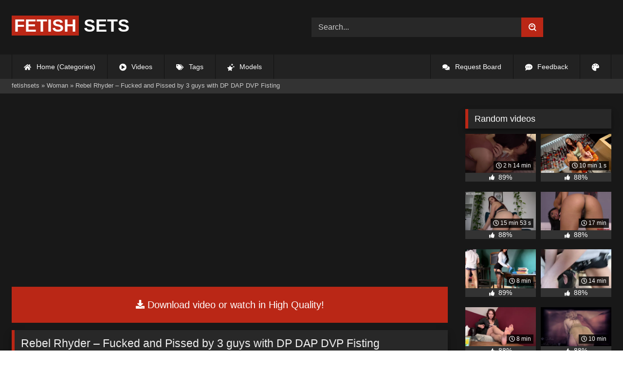

--- FILE ---
content_type: text/html; charset=utf-8
request_url: https://fetishsets.com/154312-rebel-rhyder-fucked-and-pissed-by-3-guys-with-dp-dap-dvp-fisting.html
body_size: 7627
content:
<!DOCTYPE html><html lang="en-US"><head><meta charset="utf-8"><title>Rebel Rhyder – Fucked and Pissed by 3 guys with DP DAP DVP Fisting - fetishsets.com</title><meta name="description" content="Watch Rebel Rhyder – Fucked and Pissed by 3 guys with DP DAP DVP Fisting with Pornstar and other Dap porn videos online."><meta name="keywords" content=""><meta name="generator" content="DataLife Engine (http://dle-news.ru)"><meta property="og:site_name" content="fetishsets"><meta property="og:type" content="article"><meta property="og:title" content="Rebel Rhyder – Fucked and Pissed by 3 guys with DP DAP DVP Fisting"><meta property="og:url" content="https://fetishsets.com/154312-rebel-rhyder-fucked-and-pissed-by-3-guys-with-dp-dap-dvp-fisting.html"><meta name="news_keywords" content="3On1, Rebel Rhyder, Fisting, Dpp, lezdom, Stockings"><meta property="og:description" content="/uploads/Cover/Cover_07614646.webp 47 min 1280p /uploads/Webm/Webm_07614646.webm Rebel Rhyder"><link rel="search" type="application/opensearchdescription+xml" href="https://fetishsets.com/index.php?do=opensearch" title="fetishsets"><link rel="canonical" href="https://fetishsets.com/154312-rebel-rhyder-fucked-and-pissed-by-3-guys-with-dp-dap-dvp-fisting.html"><meta name="HandheldFriendly" content="true"><meta name="viewport" content="initial-scale=1.0,width=device-width"> <link rel="apple-touch-icon" sizes="180x180" href="/templates/videok2s/images/favicon/apple-touch-icon.png"> <link rel="icon" type="image/png" sizes="32x32" href="/templates/videok2s/images/favicon/favicon-32x32.png"> <link rel="icon" type="image/png" sizes="16x16" href="/templates/videok2s/images/favicon/favicon-16x16.png"> <link rel="manifest" href="/templates/videok2s/images/favicon/site.webmanifest"> <link rel="mask-icon" href="/templates/videok2s/images/favicon/safari-pinned-tab.svg" color="#5bbad5"> <link rel="shortcut icon" href="/templates/videok2s/images/favicon/favicon.ico"> <meta name="msapplication-TileColor" content="#00a300"> <meta name="msapplication-config" content="/templates/videok2s/images/favicon/browserconfig.xml"> <meta name="theme-color" content="#ffffff"> <meta name="ahrefs-site-verification" content="b510945afc476e055a81bfab79085cf45cd95393c3e1fe7c83095f9bfaee1689"><meta name="v34562727" content="7794c058529c8e8b296b63620190acb1" /> <script>const theme=document.querySelector('html')
const currentTheme=localStorage.getItem('theme')
function setTheme(name){theme.setAttribute('theme',name)
localStorage.setItem('theme',name)}
if(currentTheme){theme.setAttribute('theme',currentTheme)}else{setTheme('dark')}</script> <link rel="stylesheet" href="/engine/classes/min/index.php?charset=utf-8&amp;f=/templates/videok2s/css/styles-crossbrowser.css&amp;7"></head><body> <div class="wrapper"> <div class="content"> <header> <div class="brand-site central"> <div class="logo"> <a href="/" title="FetishSets"><b>Fetish</b> Sets</a> </div> <div class="mob-menu"></div> <form method="post" class="search"> <input name="story" value="Search..." onfocus="if (this.value == 'Search...') {this.value = '';}" onblur="if (this.value == '') {this.value = 'Search...';}" type="search"> <button type="submit" title="Find"><svg class="icon icon-search"><use xlink:href="#icon-search"></use></svg></button> <input type="hidden" name="do" value="search"> <input type="hidden" name="subaction" value="search"> </form> </div> <nav> <ul class="central"> <li><a href="/" title="Home (Categories)"><svg class="icon"><use xlink:href="#icon-home"></use></svg> Home (Categories)</a></li> <li><a href="/lastnews/" title="Videos"><svg class="icon"><use xlink:href="#icon-video"></use></svg> Videos</a></li> <li><a href="/tags/" title="Tags"><svg class="icon"><use xlink:href="#icon-tags"></use></svg> Tags</a></li> <li class="last"><a href="/models/" title="Models"><svg class="icon"><use xlink:href="#icon-stars"></use></svg> Models</a></li> <li class="right last"><div class="site-color" title="Change site color"><svg class="icon"><use xlink:href="#icon-palette"></use></svg> </div></li> <li class="right"><a href="/feedback" title="Feedback"><svg class="icon"><use xlink:href="#comment-dots"></use></svg> Feedback</a></li> <li class="right"><a href="/request-board" title="Request Board"><svg class="icon"><use xlink:href="#comments"></use></svg> Request Board</a></li> </ul> </nav> </header> <div class="speedbar"> <div class="central"><span itemscope itemtype="https://schema.org/BreadcrumbList"><span itemprop="itemListElement" itemscope itemtype="https://schema.org/ListItem"><meta itemprop="position" content="1"><a href="https://fetishsets.com/" itemprop="item"><span itemprop="name">fetishsets</span></a></span> » <span itemprop="itemListElement" itemscope itemtype="https://schema.org/ListItem"><meta itemprop="position" content="2"><a href="https://fetishsets.com/categories/woman/" itemprop="item"><span itemprop="name">Woman</span></a></span> » Rebel Rhyder – Fucked and Pissed by 3 guys with DP DAP DVP Fisting</span></div></div> <main> <div class="fullstory"> <article itemscope="" itemtype="http://schema.org/VideoObject"> <link itemprop="url" href="https://fetishsets.com/154312-rebel-rhyder-fucked-and-pissed-by-3-guys-with-dp-dap-dvp-fisting.html"> <meta itemprop="isFamilyFriendly" content="false"> <meta itemprop="duration" content="P30M"> <meta itemprop="uploadDate" content="2024-07-05"> <link itemprop="thumbnailUrl" href="/uploads/Cover/Cover_07614646.webp"> <link itemprop="contentUrl" href="https://fboom.me/file/8e69a958f8580/?site=fetishsets.com"> <div class="sticky-anchor"></div> <div class="video-player"><script data-url="https://fboom.me/file/8e69a958f8580/?site=fetishsets.com" src="https://k2s.cc/js/preview.js"></script></div> <a class="file-link" href="https://fboom.me/file/8e69a958f8580/?site=fetishsets.com" title="Download video: Rebel Rhyder – Fucked and Pissed by 3 guys with DP DAP DVP Fisting" target="_blank"><svg class="icon"><use xlink:href="#icon-download"></use></svg> Download video or watch in High Quality!</a> <div class="title_block"> <h1 itemprop="name">Rebel Rhyder – Fucked and Pissed by 3 guys with DP DAP DVP Fisting</h1> <div class="rating"> <div class="frate ignore-select" id="frate-154312"> <div class="rate-plus" id="pluss-154312" onclick="doRateLD('plus', '154312');" title="I like this"><svg class="icon thumbs-up"><use xlink:href="#icon-thumbs-up"></use></svg> Like</div> <div class="rate-minus" id="minuss-154312" onclick="doRateLD('minus', '154312');" title="I dislike this"><svg class="icon thumbs-down"><use xlink:href="#icon-thumbs-down"></use></svg></div> </div> </div> <div class="booton_tabs"> <div class="about active"><svg class="icon"><use xlink:href="#icon-info-circle"></use></svg> About</div> <div class="share"><svg class="icon"><use xlink:href="#icon-share"></use></svg> Share</div> <span class="complaint"><a href="javascript:AddComplaint('154312', 'news')"><svg class="icon"><use xlink:href="#icon-exclamation"></use></svg> Complaint</a></span> <i class="edit"></i> </div> </div> <div class="info-story"> <div class="left-block"> <div class="views"> <div class="frate"><div class="rate-data"> <div class="short-rate-perc"><span id="ratig-layer-154312"><span class="ratingtypeplusminus ratingplus" >+704</span></span><span id="vote-num-id-154312">922</span></div> <div class="result-rating"> <div class="rate-plus"><svg class="icon thumbs-up"><use xlink:href="#icon-thumbs-up"></use></svg> <span id="likes-id-154312">813</span></div> <div class="rate-minus"><svg class="icon thumbs-down"><use xlink:href="#icon-thumbs-down"></use></svg> <span id="dislikes-id-154312">109</span></div> </div> </div></div> <span>5 288</span> views </div> </div> <div class="right-block"> <div class="about-block open"> <div class="more"> <span class="share-content" itemprop="description"></span> <p><svg class="icon"><use xlink:href="#icon-calendar-alt"></use></svg> Date: July 5, 2024</p> </div> <div class="botton-content"> <p><svg class="icon"><use xlink:href="#icon-stars"></use></svg> Actors: <a href="https://fetishsets.com/xfsearch/porn-stars/Rebel%20Rhyder/">Rebel Rhyder</a></p> <div class="tags-cat"> <span class="cat-t"><a href="https://fetishsets.com/categories/woman/">Woman</a> / <a href="https://fetishsets.com/categories/fisting/">Fisting</a></span><span class="tag-t"><a href="https://fetishsets.com/tags/3On1/">3On1</a>, <a href="https://fetishsets.com/tags/Rebel%20Rhyder/">Rebel Rhyder</a>, <a href="https://fetishsets.com/tags/Fisting/">Fisting</a>, <a href="https://fetishsets.com/tags/Dpp/">Dpp</a>, <a href="https://fetishsets.com/tags/lezdom/">lezdom</a>, <a href="https://fetishsets.com/tags/Stockings/">Stockings</a></span> </div> </div> </div> <div class="share-block"></div> </div> </div> <div class="h2">Related videos</div> <div class="related-news"> <article class="shortstory"> <a href="https://fetishsets.com/115704-rebel-rhyder-interracial-fisting-gangbang-wet.html"> <span class="img-video"> <video data-src="/uploads/Webm/Webm_65653471.webm" autoplay loop muted playsinline>Your browser does not support the video tag.</video> <img data-src="/uploads/Cover/Cover_65653471.webp" alt="Poster: Rebel Rhyder – Interracial Fisting Gangbang Wet" title="Poster: Rebel Rhyder – Interracial Fisting Gangbang Wet" src="[data-uri]"> <i class="duration"><svg class="icon"><use xlink:href="#icon-clock"></use></svg> 1 h 3 min</i> <b class="quality">1280p</b> </span> <h2 class="text">Rebel Rhyder – Interracial Fisting Gangbang Wet</h2> </a> </article> </div> <div class="comm"> <div id="dle-ajax-comments"></div>  <form method="post" name="dle-comments-form" id="dle-comments-form" ><div class="addcoments"> <div class="h2">Leave a Reply</div> <i>Your email address will not be published. Required fields are marked <span class="red">*</span></i> <div class="add-form"> <div class="add-com"> <p>Comment</p> <div class="bb-editor"><textarea name="comments" id="comments" cols="70" rows="10"></textarea></div> </div> <div class="about-me"> <div> <p>Name <span class="red">*</span></p> <input type="text" name="name" id="name" required> </div> <div> <p>Email <span class="red">*</span></p> <input type="email" name="mail" id="mail" required> </div> <div> <p>Recaptcha <span class="red">*</span></p> <a onclick="reload(); return false;" title="reload, if the code cannot be seen" href="#"><span id="dle-captcha"><img src="/engine/modules/antibot/antibot.php" alt="reload, if the code cannot be seen" width="160" height="80"></span></a> <input placeholder="Enter the code" title="Enter the code" type="text" name="sec_code" id="sec_code" required> </div> </div> </div> <button type="submit" name="submit" title="Post Comment">Post Comment</button></div><input type="hidden" name="subaction" value="addcomment"><input type="hidden" name="post_id" id="post_id" value="154312"><input type="hidden" name="user_hash" value="810c6282df0a04aea87d9ca65371269549f7fb74"></form> </div> </article> <aside> <div class="h2">Random videos</div> <div class="short-mini"><div class="shortstory"> <a href="https://fetishsets.com/154878-arisa-mizui-lesbian-ban-lifted-my-sister-in-law-has-always-been-targeted-.html" title="Arisa Mizui Lesbian Ban Lifted ~My Sister-in-Law Has Always Been Targeted~ ⋆"> <span class="img-video"> <video data-src="/uploads/Webm/Webm_84127009.webm" autoplay loop muted playsinline>Your browser does not support the video tag.</video> <img data-src="/uploads/Cover/Cover_84127009.webp" alt="Poster: Arisa Mizui Lesbian Ban Lifted ~My Sister-in-Law Has Always Been Targeted~ ⋆" title="Poster: Arisa Mizui Lesbian Ban Lifted ~My Sister-in-Law Has Always Been Targeted~ ⋆" src="[data-uri]"> <i class="duration"><svg class="icon"><use xlink:href="#icon-clock"></use></svg> 2 h 14 min</i> </span> <div class="rating-panel"> <svg class="icon"><use xlink:href="#icon-thumbs-up"></use></svg> <span class="val short-rate-perc"><span class="ratingtypeplusminus ratingplus" >+748</span><span id="vote-num-id-154878">960</span></span> <span class="stat"></span> </div> </a> </div><div class="shortstory"> <a href="https://fetishsets.com/2792-perversion-productions-kristen-cameron.html" title="Perversion Productions - Kristen Cameron"> <span class="img-video"> <video data-src="/uploads/Webm/Webm_07071877.webm" autoplay loop muted playsinline>Your browser does not support the video tag.</video> <img data-src="/uploads/Cover/Cover_07071877.webp" alt="Poster: Perversion Productions - Kristen Cameron" title="Poster: Perversion Productions - Kristen Cameron" src="[data-uri]"> <i class="duration"><svg class="icon"><use xlink:href="#icon-clock"></use></svg> 10 min 1 s</i> </span> <div class="rating-panel"> <svg class="icon"><use xlink:href="#icon-thumbs-up"></use></svg> <span class="val short-rate-perc"><span class="ratingtypeplusminus ratingplus" >+784</span><span id="vote-num-id-2792">1035</span></span> <span class="stat"></span> </div> </a> </div><div class="shortstory"> <a href="https://fetishsets.com/30526-miss-alisandra-loser-training.html" title="Miss Alisandra - Loser Training"> <span class="img-video"> <video data-src="/uploads/Webm/Webm_57867117.webm" autoplay loop muted playsinline>Your browser does not support the video tag.</video> <img data-src="/uploads/Cover/Cover_57867117.webp" alt="Poster: Miss Alisandra - Loser Training" title="Poster: Miss Alisandra - Loser Training" src="[data-uri]"> <i class="duration"><svg class="icon"><use xlink:href="#icon-clock"></use></svg> 15 min 53 s</i> </span> <div class="rating-panel"> <svg class="icon"><use xlink:href="#icon-thumbs-up"></use></svg> <span class="val short-rate-perc"><span class="ratingtypeplusminus ratingplus" >+813</span><span id="vote-num-id-30526">1075</span></span> <span class="stat"></span> </div> </a> </div><div class="shortstory"> <a href="https://fetishsets.com/145458-ember-snow-ember-snow-slave-orders-7-05-04-246.html" title="Ember Snow - Ember Snow Slave Orders 7 - 05-04-24"> <span class="img-video"> <video data-src="/uploads/Webm/Webm_08849636.webm" autoplay loop muted playsinline>Your browser does not support the video tag.</video> <img data-src="/uploads/Cover/Cover_08849636.webp" alt="Poster: Ember Snow - Ember Snow Slave Orders 7 - 05-04-24" title="Poster: Ember Snow - Ember Snow Slave Orders 7 - 05-04-24" src="[data-uri]"> <i class="duration"><svg class="icon"><use xlink:href="#icon-clock"></use></svg> 17 min</i> </span> <div class="rating-panel"> <svg class="icon"><use xlink:href="#icon-thumbs-up"></use></svg> <span class="val short-rate-perc"><span class="ratingtypeplusminus ratingplus" >+703</span><span id="vote-num-id-145458">915</span></span> <span class="stat"></span> </div> </a> </div><div class="shortstory"> <a href="https://fetishsets.com/151303-fetish-chateau-dommes-evil-woman-teaching-throughout-the-strapon.html" title="FETISH CHATEAU DOMMES - Evil Woman - Teaching throughout the strapon"> <span class="img-video"> <video data-src="/uploads/Webm/Webm_00465057.webm" autoplay loop muted playsinline>Your browser does not support the video tag.</video> <img data-src="/uploads/Cover/Cover_00465057.webp" alt="Poster: FETISH CHATEAU DOMMES - Evil Woman - Teaching throughout the strapon" title="Poster: FETISH CHATEAU DOMMES - Evil Woman - Teaching throughout the strapon" src="[data-uri]"> <i class="duration"><svg class="icon"><use xlink:href="#icon-clock"></use></svg> 8 min</i> </span> <div class="rating-panel"> <svg class="icon"><use xlink:href="#icon-thumbs-up"></use></svg> <span class="val short-rate-perc"><span class="ratingtypeplusminus ratingplus" >+748</span><span id="vote-num-id-151303">971</span></span> <span class="stat"></span> </div> </a> </div><div class="shortstory"> <a href="https://fetishsets.com/65575-evil-woman-stepbrother-pegged-by-his-stepsister-hd-720p.html" title="Evil Woman - Stepbrother Pegged By His Stepsister HD 720P"> <span class="img-video"> <video data-src="/uploads/Webm/Webm_53937679.webm" autoplay loop muted playsinline>Your browser does not support the video tag.</video> <img data-src="/uploads/Cover/Cover_53937679.webp" alt="Poster: Evil Woman - Stepbrother Pegged By His Stepsister HD 720P" title="Poster: Evil Woman - Stepbrother Pegged By His Stepsister HD 720P" src="[data-uri]"> <i class="duration"><svg class="icon"><use xlink:href="#icon-clock"></use></svg> 14 min</i> </span> <div class="rating-panel"> <svg class="icon"><use xlink:href="#icon-thumbs-up"></use></svg> <span class="val short-rate-perc"><span class="ratingtypeplusminus ratingplus" >+691</span><span id="vote-num-id-65575">909</span></span> <span class="stat"></span> </div> </a> </div><div class="shortstory"> <a href="https://fetishsets.com/147982-sneezegoddess-unethical-sex-doctor-foot-joi-session.html" title="Sneezegoddess - Unethical Sex Doctor Foot JOI Session"> <span class="img-video"> <video data-src="/uploads/Webm/Webm_80515131.webm" autoplay loop muted playsinline>Your browser does not support the video tag.</video> <img data-src="/uploads/Cover/Cover_80515131.webp" alt="Poster: Sneezegoddess - Unethical Sex Doctor Foot JOI Session" title="Poster: Sneezegoddess - Unethical Sex Doctor Foot JOI Session" src="[data-uri]"> <i class="duration"><svg class="icon"><use xlink:href="#icon-clock"></use></svg> 8 min</i> </span> <div class="rating-panel"> <svg class="icon"><use xlink:href="#icon-thumbs-up"></use></svg> <span class="val short-rate-perc"><span class="ratingtypeplusminus ratingplus" >+693</span><span id="vote-num-id-147982">911</span></span> <span class="stat"></span> </div> </a> </div><div class="shortstory"> <a href="https://fetishsets.com/151044-the-goldy-rush-no-family-no-friends-no-women-just-porn-and-your-own-hand-porno-addiction-consumes-you.html" title="The Goldy Rush - No Family, No Friends, No Women - Just Porn And Your Own Hand! Porno Addiction Consumes You"> <span class="img-video"> <video data-src="/uploads/Webm/Webm_54589308.webm" autoplay loop muted playsinline>Your browser does not support the video tag.</video> <img data-src="/uploads/Cover/Cover_54589308.webp" alt="Poster: The Goldy Rush - No Family, No Friends, No Women - Just Porn And Your Own Hand! Porno Addiction Consumes You" title="Poster: The Goldy Rush - No Family, No Friends, No Women - Just Porn And Your Own Hand! Porno Addiction Consumes You" src="[data-uri]"> <i class="duration"><svg class="icon"><use xlink:href="#icon-clock"></use></svg> 10 min</i> </span> <div class="rating-panel"> <svg class="icon"><use xlink:href="#icon-thumbs-up"></use></svg> <span class="val short-rate-perc"><span class="ratingtypeplusminus ratingplus" >+694</span><span id="vote-num-id-151044">915</span></span> <span class="stat"></span> </div> </a> </div><div class="shortstory"> <a href="https://fetishsets.com/156999-shitslavecom-newest-scat-posts.html" title="ShitSlave.com Newest Scat Posts"> <span class="img-video"> <video data-src="/uploads/Webm/Webm_42260313.webm" autoplay loop muted playsinline>Your browser does not support the video tag.</video> <img data-src="/uploads/Cover/Cover_42260313.webp" alt="Poster: ShitSlave.com Newest Scat Posts" title="Poster: ShitSlave.com Newest Scat Posts" src="[data-uri]"> <i class="duration"><svg class="icon"><use xlink:href="#icon-clock"></use></svg> 37 min</i> </span> <div class="rating-panel"> <svg class="icon"><use xlink:href="#icon-thumbs-up"></use></svg> <span class="val short-rate-perc"><span class="ratingtypeplusminus ratingplus" >+739</span><span id="vote-num-id-156999">969</span></span> <span class="stat"></span> </div> </a> </div><div class="shortstory"> <a href="https://fetishsets.com/161578-evil-woman-a-small-reminder-who-you-belong-to-handpicked-jerk-off-instruction.html" title="Evil Woman - A Small Reminder Who You Belong To -Handpicked Jerk-Off Instruction"> <span class="img-video"> <video data-src="/uploads/Webm/Webm_82826875.webm" autoplay loop muted playsinline>Your browser does not support the video tag.</video> <img data-src="/uploads/Cover/Cover_82826875.webp" alt="Poster: Evil Woman - A Small Reminder Who You Belong To -Handpicked Jerk-Off Instruction" title="Poster: Evil Woman - A Small Reminder Who You Belong To -Handpicked Jerk-Off Instruction" src="[data-uri]"> <i class="duration"><svg class="icon"><use xlink:href="#icon-clock"></use></svg> 6 min</i> </span> <div class="rating-panel"> <svg class="icon"><use xlink:href="#icon-thumbs-up"></use></svg> <span class="val short-rate-perc"><span class="ratingtypeplusminus ratingplus" >+699</span><span id="vote-num-id-161578">908</span></span> <span class="stat"></span> </div> </a> </div></div> <div class="h2 mar">Most viewed videos</div> <div class="short-mini"><div class="shortstory"> <a href="https://fetishsets.com/165744-shitslavecom-newest-scat-posts.html" title="ShitSlave.com Newest Scat Posts"> <span class="img-video"> <video data-src="/uploads/Webm/Webm_13729647.webm" autoplay loop muted playsinline>Your browser does not support the video tag.</video> <img data-src="/uploads/Cover/Cover_13729647.webp" alt="Poster: ShitSlave.com Newest Scat Posts" title="Poster: ShitSlave.com Newest Scat Posts" src="[data-uri]"> <i class="duration"><svg class="icon"><use xlink:href="#icon-clock"></use></svg> 12 min</i> </span> <div class="rating-panel"> <svg class="icon"><use xlink:href="#icon-thumbs-up"></use></svg> <span class="val short-rate-perc"><span class="ratingtypeplusminus ratingplus" >+2585</span><span id="vote-num-id-165744">3421</span></span> <span class="stat"></span> </div> </a> </div><div class="shortstory"> <a href="https://fetishsets.com/166527-nask-229-the-sexual-desire-of-a-fifty-year-old-woman-is-uncontrollable-the-female-pleasure-is-re.html" title="NASK-229 The Sexual Desire Of A Fifty-year-old Woman Is Uncontrollable! The Female Pleasure Is Re..."> <span class="img-video"> <video data-src="/uploads/Webm/Webm_61919031.webm" autoplay loop muted playsinline>Your browser does not support the video tag.</video> <img data-src="/uploads/Cover/Cover_61919031.webp" alt="Poster: NASK-229 The Sexual Desire Of A Fifty-year-old Woman Is Uncontrollable! The Female Pleasure Is Re..." title="Poster: NASK-229 The Sexual Desire Of A Fifty-year-old Woman Is Uncontrollable! The Female Pleasure Is Re..." src="[data-uri]"> <i class="duration"><svg class="icon"><use xlink:href="#icon-clock"></use></svg> 2 h 2 min</i> </span> <div class="rating-panel"> <svg class="icon"><use xlink:href="#icon-thumbs-up"></use></svg> <span class="val short-rate-perc"><span class="ratingtypeplusminus ratingplus" >+1949</span><span id="vote-num-id-166527">2549</span></span> <span class="stat"></span> </div> </a> </div><div class="shortstory"> <a href="https://fetishsets.com/166601-hoks-194-mature-woman-in-her-50s.html" title="HOKS-194 Mature Woman In Her 50s"> <span class="img-video"> <video data-src="/uploads/Webm/Webm_81600309.webm" autoplay loop muted playsinline>Your browser does not support the video tag.</video> <img data-src="/uploads/Cover/Cover_81600309.webp" alt="Poster: HOKS-194 Mature Woman In Her 50s" title="Poster: HOKS-194 Mature Woman In Her 50s" src="[data-uri]"> <i class="duration"><svg class="icon"><use xlink:href="#icon-clock"></use></svg> 1 h 35 min</i> </span> <div class="rating-panel"> <svg class="icon"><use xlink:href="#icon-thumbs-up"></use></svg> <span class="val short-rate-perc"><span class="ratingtypeplusminus ratingplus" >+1498</span><span id="vote-num-id-166601">1983</span></span> <span class="stat"></span> </div> </a> </div><div class="shortstory"> <a href="https://fetishsets.com/172327-sw-1007-black-tights-married-woman.html" title="SW-1007 Black Tights Married Woman"> <span class="img-video"> <video data-src="/uploads/Webm/Webm_27775147.webm" autoplay loop muted playsinline>Your browser does not support the video tag.</video> <img data-src="/uploads/Cover/Cover_27775147.webp" alt="Poster: SW-1007 Black Tights Married Woman" title="Poster: SW-1007 Black Tights Married Woman" src="[data-uri]"> <i class="duration"><svg class="icon"><use xlink:href="#icon-clock"></use></svg> 3 h 19 min</i> </span> <div class="rating-panel"> <svg class="icon"><use xlink:href="#icon-thumbs-up"></use></svg> <span class="val short-rate-perc"><span class="ratingtypeplusminus ratingplus" >+1178</span><span id="vote-num-id-172327">1565</span></span> <span class="stat"></span> </div> </a> </div><div class="shortstory"> <a href="https://fetishsets.com/171919-uktickling-louise-18-tickling-videos.html" title="UKTickling - Louise 18 - Tickling Videos"> <span class="img-video"> <video data-src="/uploads/Webm/Webm_79179661.webm" autoplay loop muted playsinline>Your browser does not support the video tag.</video> <img data-src="/uploads/Cover/Cover_79179661.webp" alt="Poster: UKTickling - Louise 18 - Tickling Videos" title="Poster: UKTickling - Louise 18 - Tickling Videos" src="[data-uri]"> <i class="duration"><svg class="icon"><use xlink:href="#icon-clock"></use></svg> 6 min</i> </span> <div class="rating-panel"> <svg class="icon"><use xlink:href="#icon-thumbs-up"></use></svg> <span class="val short-rate-perc"><span class="ratingtypeplusminus ratingplus" >+1570</span><span id="vote-num-id-171919">1955</span></span> <span class="stat"></span> </div> </a> </div><div class="shortstory"> <a href="https://fetishsets.com/17180-pedicurist-clogged-the-toilet-perverse-family-3-part-48-new-ultrahd-4k-2160p.html" title="Pedicurist Clogged the Toilet - Perverse Family 3 part 48 NEW!!! [UltraHD/4K 2160P]"> <span class="img-video"> <video data-src="/uploads/Webm/Webm_44658536.webm" autoplay loop muted playsinline>Your browser does not support the video tag.</video> <img data-src="/uploads/Cover/Cover_44658536.webp" alt="Poster: Pedicurist Clogged the Toilet - Perverse Family 3 part 48 NEW!!! [UltraHD/4K 2160P]" title="Poster: Pedicurist Clogged the Toilet - Perverse Family 3 part 48 NEW!!! [UltraHD/4K 2160P]" src="[data-uri]"> <i class="duration"><svg class="icon"><use xlink:href="#icon-clock"></use></svg> 7 min 33 s</i> </span> <div class="rating-panel"> <svg class="icon"><use xlink:href="#icon-thumbs-up"></use></svg> <span class="val short-rate-perc"><span class="ratingtypeplusminus ratingplus" >+1069</span><span id="vote-num-id-17180">1417</span></span> <span class="stat"></span> </div> </a> </div><div class="shortstory"> <a href="https://fetishsets.com/171999-mommyblowsbest-blowpass-jena-larose-working-too-hard-this-should-relax-you-hd.html" title="MommyBlowsBest, BlowPass: Jena LaRose - Working Too Hard? This Should Relax You! HD"> <span class="img-video"> <video data-src="/uploads/Webm/Webm_79860547.webm" autoplay loop muted playsinline>Your browser does not support the video tag.</video> <img data-src="/uploads/Cover/Cover_79860547.webp" alt="Poster: MommyBlowsBest, BlowPass: Jena LaRose - Working Too Hard? This Should Relax You! HD" title="Poster: MommyBlowsBest, BlowPass: Jena LaRose - Working Too Hard? This Should Relax You! HD" src="[data-uri]"> <i class="duration"><svg class="icon"><use xlink:href="#icon-clock"></use></svg> 28 min</i> </span> <div class="rating-panel"> <svg class="icon"><use xlink:href="#icon-thumbs-up"></use></svg> <span class="val short-rate-perc"><span class="ratingtypeplusminus ratingplus" >+1040</span><span id="vote-num-id-171999">1398</span></span> <span class="stat"></span> </div> </a> </div><div class="shortstory"> <a href="https://fetishsets.com/8563-korina-kova-the-gangster-that-runs-this-town.html" title="Korina Kova - the gangster that runs this town"> <span class="img-video"> <video data-src="/uploads/Webm/Webm_64530051.webm" autoplay loop muted playsinline>Your browser does not support the video tag.</video> <img data-src="/uploads/Cover/Cover_64530051.webp" alt="Poster: Korina Kova - the gangster that runs this town" title="Poster: Korina Kova - the gangster that runs this town" src="[data-uri]"> <i class="duration"><svg class="icon"><use xlink:href="#icon-clock"></use></svg> 15 min 16 s</i> </span> <div class="rating-panel"> <svg class="icon"><use xlink:href="#icon-thumbs-up"></use></svg> <span class="val short-rate-perc"><span class="ratingtypeplusminus ratingplus" >+978</span><span id="vote-num-id-8563">1290</span></span> <span class="stat"></span> </div> </a> </div><div class="shortstory"> <a href="https://fetishsets.com/151145-fchdommes-evil-woman-facesitting-in-hot-red-lingerie.html" title="FCHDommes - Evil Woman - Facesitting In Hot Red Lingerie"> <span class="img-video"> <video data-src="/uploads/Webm/Webm_17628640.webm" autoplay loop muted playsinline>Your browser does not support the video tag.</video> <img data-src="/uploads/Cover/Cover_17628640.webp" alt="Poster: FCHDommes - Evil Woman - Facesitting In Hot Red Lingerie" title="Poster: FCHDommes - Evil Woman - Facesitting In Hot Red Lingerie" src="[data-uri]"> <i class="duration"><svg class="icon"><use xlink:href="#icon-clock"></use></svg> 8 min</i> </span> <div class="rating-panel"> <svg class="icon"><use xlink:href="#icon-thumbs-up"></use></svg> <span class="val short-rate-perc"><span class="ratingtypeplusminus ratingplus" >+958</span><span id="vote-num-id-151145">1273</span></span> <span class="stat"></span> </div> </a> </div><div class="shortstory"> <a href="https://fetishsets.com/171952-jhem-036-the-temptation-of-the-gap-is-sure-to-excite-you-mature-womens-black-nipples-are-visib.html" title="JHEM-036 The Temptation Of The Gap Is Sure To Excite You! Mature Women&#039;s Black Nipples Are Visib..."> <span class="img-video"> <video data-src="/uploads/Webm/Webm_32591437.webm" autoplay loop muted playsinline>Your browser does not support the video tag.</video> <img data-src="/uploads/Cover/Cover_32591437.webp" alt="Poster: JHEM-036 The Temptation Of The Gap Is Sure To Excite You! Mature Women&#039;s Black Nipples Are Visib..." title="Poster: JHEM-036 The Temptation Of The Gap Is Sure To Excite You! Mature Women&#039;s Black Nipples Are Visib..." src="[data-uri]"> <i class="duration"><svg class="icon"><use xlink:href="#icon-clock"></use></svg> 2 h 3 min</i> </span> <div class="rating-panel"> <svg class="icon"><use xlink:href="#icon-thumbs-up"></use></svg> <span class="val short-rate-perc"><span class="ratingtypeplusminus ratingplus" >+1280</span><span id="vote-num-id-171952">1591</span></span> <span class="stat"></span> </div> </a> </div></div> </aside></div> </main> </div> <footer> <div class="central"> <div class="logo"> <a href="/" title="FetishSets"><b>Fetish</b> Sets</a> </div> <div class="about_site"> <p>Fetishsets contains materials for persons only 18+. If You have not reached this age, then we ask you to leave us.</p> <p>This site does NOT store videos files on its server.</p> <p>FetishSets.com, 2021</p><script async src="https://www.googletagmanager.com/gtag/js?id=G-HSZT4NZ3MK"></script><script> window.dataLayer = window.dataLayer || []; function gtag(){dataLayer.push(arguments);} gtag('js', new Date()); gtag('config', 'G-HSZT4NZ3MK');</script> <a href="https://www.liveinternet.ru/click"
target="_blank"><img id="licntE161" width="31" height="31" style="border:0"
title="LiveInternet"
src="[data-uri]"
alt=""/></a><script>(function(d,s){d.getElementById("licntE161").src=
"https://counter.yadro.ru/hit?t40.5;r"+escape(d.referrer)+
((typeof(s)=="undefined")?"":";s"+s.width+"*"+s.height+"*"+
(s.colorDepth?s.colorDepth:s.pixelDepth))+";u"+escape(d.URL)+
";h"+escape(d.title.substring(0,150))+";"+Math.random()})
(document,screen)</script> </div> </div> </footer> </div> <div class="scroll-up"><svg class="icon"><use xlink:href="#icon-chevron-up"></use></svg></div> <link rel="stylesheet" href="/engine/classes/min/index.php?charset=utf-8&amp;f=/templates/videok2s/css/engine.css&amp;7"><script src="/engine/classes/min/index.php?g=general3&amp;v=d02f6"></script><script src="/engine/classes/min/index.php?f=engine/classes/js/jqueryui3.js,engine/classes/js/dle_js.js,engine/classes/js/lazyload.js,engine/classes/masha/masha.js&amp;v=d02f6" defer></script><script><!--
var dle_root = '/';
var dle_admin = '';
var dle_login_hash = '810c6282df0a04aea87d9ca65371269549f7fb74';
var dle_group = 5;
var dle_skin = 'videok2s';
var dle_wysiwyg = '-1';
var quick_wysiwyg = '0';
var dle_min_search = '4';
var dle_act_lang = ["Yes", "No", "Enter", "Cancel", "Save", "Delete", "Loading. Please, wait..."];
var menu_short = 'Quick edit';
var menu_full = 'Full edit';
var menu_profile = 'View profile';
var menu_send = 'Send message';
var menu_uedit = 'Admin Center';
var dle_info = 'Information';
var dle_confirm = 'Confirm';
var dle_prompt = 'Enter the information';
var dle_req_field = ["Fill the name field", "Fill the message field", "Fill the field with the subject of the message"];
var dle_del_agree = 'Are you sure you want to delete it? This action cannot be undone';
var dle_spam_agree = 'Are you sure you want to mark the user as a spammer? This will remove all his comments';
var dle_c_title = 'Send a complaint';
var dle_complaint = 'Enter the text of your complaint to the Administration<span>*</span>:';
var dle_mail = 'Your e-mail<span>*</span>:';
var dle_big_text = 'Highlighted section of text is too large.';
var dle_orfo_title = 'Enter a comment to the detected error on the page for Administration ';
var dle_p_send = 'Send';
var dle_p_send_ok = 'Notification has been sent successfully ';
var dle_save_ok = 'Changes are saved successfully. Refresh the page?';
var dle_reply_title= 'Reply to the comment';
var dle_tree_comm = '0';
var dle_del_news = 'Delete article';
var dle_sub_agree = 'Do you really want to subscribe to this article’s comments?';
var dle_captcha_type = '0';
var dle_share_interesting = ["Share a link to the selected text", "Twitter", "Facebook", "Вконтакте", "Direct Link:", "Right-click and select «Copy Link»"];
var DLEPlayerLang = {prev: 'Previous',next: 'Next',play: 'Play',pause: 'Pause',mute: 'Mute', unmute: 'Unmute', settings: 'Settings', enterFullscreen: 'Enable full screen mode', exitFullscreen: 'Disable full screen mode', speed: 'Speed', normal: 'Normal', quality: 'Quality', pip: 'PiP mode'};
var allow_dle_delete_news = false;
jQuery(function($){
$('#dle-comments-form').submit(function() {	doAddComments();	return false;
});
});
//--></script><script src="/engine/classes/min/index.php?charset=геа-8&amp;f=/templates/videok2s/js/global.js,/templates/videok2s/js/showfull.js&amp;7"></script><script> jQuery(function($){ $.get("/templates/videok2s/images/sprite.svg", function(data) { var div = document.createElement("div"); div.innerHTML = new XMLSerializer().serializeToString(data.documentElement); document.body.insertBefore(div, document.body.childNodes[0]); }); });</script> <script defer src="https://static.cloudflareinsights.com/beacon.min.js/vcd15cbe7772f49c399c6a5babf22c1241717689176015" integrity="sha512-ZpsOmlRQV6y907TI0dKBHq9Md29nnaEIPlkf84rnaERnq6zvWvPUqr2ft8M1aS28oN72PdrCzSjY4U6VaAw1EQ==" data-cf-beacon='{"version":"2024.11.0","token":"eb1a8e857e0241df9f4c8db593134b0b","r":1,"server_timing":{"name":{"cfCacheStatus":true,"cfEdge":true,"cfExtPri":true,"cfL4":true,"cfOrigin":true,"cfSpeedBrain":true},"location_startswith":null}}' crossorigin="anonymous"></script>
</body></html>
<!-- DataLife Engine Copyright SoftNews Media Group (http://dle-news.ru) -->
